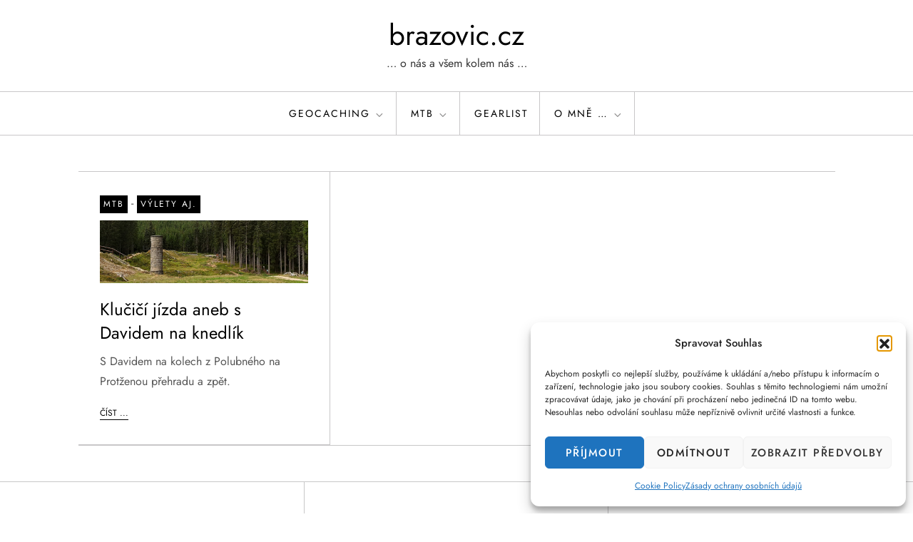

--- FILE ---
content_type: text/html; charset=utf-8
request_url: https://www.strava.com/athletes/16047232/latest-rides/9a0a59d28d39d8cf4420591d59619b9b9e8308a9
body_size: 4928
content:
<!DOCTYPE html>
<html lang='en' xmlns='http://www.w3.org/TR/html5' xmlns:fb='http://www.facebook.com/2008/fbml' xmlns:og='http://opengraphprotocol.org/schema/'>
<!--
layout embed
-->
<head>
<title>
Jaroslav&#39;s Latest Rides | Strava
</title>
<meta content='noindex' name='robots'>
<meta content='yes' name='mobile-web-app-capable'>
<meta content='black' name='apple-mobile-web-app-status-bar-style'>
<meta content='width = device-width, initial-scale = 1, maximum-scale = 1, user-scalable = yes' name='viewport'>
<base target='_blank'>
<link rel="stylesheet" href="https://d3nn82uaxijpm6.cloudfront.net/assets/strava-widget-f835ed8bc3bb237f5957183e773e89a99ee3a1a6daefb1a7b976a559b83f466d.css" media="screen" />
<link as='script' href='https://consent.cookiebot.com/uc.js' rel='preload'>
<link as='script' href='https://www.strava.com/cmp' rel='preload'>
<script data-cookieconsent='ignore' type='text/javascript'>
// Consent default script for GTM - should be loaded before any other GTM / CMP scripts
window.googleTagManagerDataLayer = window.googleTagManagerDataLayer || [];
function gtag() {
  googleTagManagerDataLayer.push(arguments);
}
gtag("consent", "default", {
  ad_personalization: "denied",
  ad_storage: "denied",
  ad_user_data: "denied",
  analytics_storage: "denied",
  functionality_storage: "denied",
  personalization_storage: "denied",
  security_storage: "granted",
  wait_for_update: 500,
});
gtag("set", "ads_data_redaction", true);
gtag("set", "url_passthrough", false);
</script>

<script id="Cookiebot" src="https://consent.cookiebot.com/uc.js" data-cbid="e47bebbc-d5c7-470a-a8f6-6d858aa50ff4" data-georegions="{&#39;region&#39;:&#39;US,AU,NZ&#39;,&#39;cbid&#39;: &#39;29065233-759b-47fb-b38d-6dc38804c519&#39;}" data-culture="en" data-layer-name="googleTagManagerDataLayer" type="text/javascript" data-blockingmode="auto"></script>
<script data-cookieconsent='ignore' type='text/javascript'>
<!-- / Initialize GTM -->
(function(w,d,s,l,i){w[l]=w[l]||[];w[l].push(
{'gtm.start': new Date().getTime(),event:'gtm.js'}
);var f=d.getElementsByTagName(s)[0],
j=d.createElement(s),dl=l!='dataLayer'?'&l='+l:'';j.async=true;j.src=
'//www.googletagmanager.com/gtm.js?id='+i+dl;j.setAttribute('data-cookieconsent','ignore');f.parentNode.insertBefore(j,f);
})(window,document,'script','googleTagManagerDataLayer', "GTM-TP845S");
</script>

<script type='application/ld+json'>
{
  "@context": "http://schema.org",
  "@type": "Organization",
  "name": "Strava",
  "url": "https://www.strava.com/",
  "logo": "https://d3nn82uaxijpm6.cloudfront.net/assets/website_v2/svgs/strava-orange-7c13281bc329c07fcfeb4d4ca6e7a74e5a4ade915bc02b87d4b9b36da3117e30.svg",
  "sameAs": [
    "https://facebook.com/Strava",
    "https://twitter.com/strava",
    "https://instagram.com/strava",
    "https://youtube.com/stravainc",
    "https://www.linkedin.com/company/strava-inc./",
    "https://stories.strava.com",
    "https://github.com/strava",
    "https://medium.com/strava-engineering"
  ]
}


</script>
<meta name="csrf-param" content="authenticity_token" />
<meta name="csrf-token" content="JmfV8b9GbWsUD5nIE5pZV94aswMVg8yo6eZ1GIu_Sjs4WZ4UU85PPqo7xdAcG60ll0ta0qsCESxAt-GPpbjC5A" />
<script>
  window.StravaSentry = {
   enabled: true,
   release: "5c10ba92f520ab409bb62f43098cc9007e7adbdb",
   userId: null,
   environment: "production",
   dsn: "https://6ffc1c27d92347b49d7659886aab9deb@o352714.ingest.sentry.io/5816222",
   debug: "false",
   sampleRate: 1,
   pageProperties: null,
   mobileOS: "Web",
   isMobile: false
 }
 
 window.StravaDevTools = {
   enabled: null
 }
</script>
<link rel="stylesheet" href="//d3nn82uaxijpm6.cloudfront.net/packs/css/global-c6da620d.css" media="screen" />
<script src="//d3nn82uaxijpm6.cloudfront.net/packs/js/runtime-d14a39f26b6fc05993b7.js"></script>
<script src="//d3nn82uaxijpm6.cloudfront.net/packs/js/39957-1fd997fefb9f7e727891.js"></script>
<script src="//d3nn82uaxijpm6.cloudfront.net/packs/js/10603-0d2522db11b3d61a86c0.js"></script>
<script src="//d3nn82uaxijpm6.cloudfront.net/packs/js/20459-3bc8c6cf573225ac4291.js"></script>
<script src="//d3nn82uaxijpm6.cloudfront.net/packs/js/73170-ce8be7f5991640e4ae09.js"></script>
<script src="//d3nn82uaxijpm6.cloudfront.net/packs/js/global-97d6639c5d811300321b.js"></script>

<script>
  !function() {
   if (!!window.stravaPublicServiceEnv) {
     // Object containing no secret key value pairs that are expected to be seen and used in the browser.
     // This keys are commonly passed to 3rd party libs or tooling.
     window.stravaPublicServiceEnv({
       VIDEOJS_LOG_LEVEL: "error"
     });
   }
 }();
</script>

<script src="https://d3nn82uaxijpm6.cloudfront.net/assets/strava-head-9524f11efa8de11196182491905bd7d09f4620ce45dc1ad372104e30e172f346.js"></script>


</head>
<body>
<div class='widget' id='activities'>
<div class='widget-container'>
<div class='header'>
<h1>
<a target="_parent" class="secondary" href="https://www.strava.com/athletes/16047232?utm_campaign=athlete_share&amp;utm_content=16047232&amp;utm_medium=widget&amp;utm_source=www.brazovic.cz">Jaroslav B</a>
</h1>
<h2>
Latest Rides
</h2>
</div>
<div class='content'>
<ul class='activities'>
<li>
<a class='map-thumb' href='/activities/15650239914?utm_campaign=ride_share&amp;utm_content=16047232&amp;utm_medium=widget&amp;utm_source=www.brazovic.cz' target='_parent' title='Poslední prázdninové kolo ....'>
<img alt='' src='https://d3o5xota0a1fcr.cloudfront.net/v6/maps/CEA75D2XV2ZQHZQOOJJPEMOAU432LUEJ4W63SJXRLHB35REL262Y3NXOOYPEYSTVNFF65QMHV4RWSS5GGAFPN74WGRX5O7T4O2DC2===' srcset='https://d3o5xota0a1fcr.cloudfront.net/v6/maps/CEA75D2XV2ZQHZQOOJJPEMOAU432LUEJ4W63SJXRLHB35REL262Y3NXOOYPEYSTVNFF65QMHV4RWSS5GGAFPN74WGRX5O7T4O2DC2=== 1x, https://d3o5xota0a1fcr.cloudfront.net/v6/maps/LB57RNHAJJSP3Q2OZ4CC7I64ZK7U3W7UPGXDVLLIWHDOL6TOMQSZ3FDKZOZVABQ4AYOT7AUAI7QRYFX6VPBGIJCCGD7K3BSQOFWWG=== 2x'>
</a>
<div class='details'>
<h3>
<strong>
<a target="_parent" title="Poslední prázdninové kolo ...." href="https://www.strava.com/activities/15650239914?utm_campaign=ride_share&amp;utm_content=16047232&amp;utm_medium=widget&amp;utm_source=www.brazovic.cz">Poslední prázdninové kolo ....</a>
</strong>
</h3>
<ul class='stats'>
<li>14.4 km</li>
<li>1:39:52</li>
<li>282 m</li>
</ul>
<p class='timestamp'>Sunday, August 31, 2025</p>
</div>
</li>
<li>
<a class='map-thumb' href='/activities/15592517176?utm_campaign=ride_share&amp;utm_content=16047232&amp;utm_medium=widget&amp;utm_source=www.brazovic.cz' target='_parent' title='Singltrek - Hřebenáč a Obora s Lucií a bratrem s Anetkou a Tomíkem'>
<img alt='' src='https://d3o5xota0a1fcr.cloudfront.net/v6/maps/XP4WKMXH3AZCWPRMZQZUARSU66YTP7R2CY5MJIVJP4E5EPORQRZCG3LJK5DEH5GXBATFUSXQNF5LD3ZPTGGUOTCUBXS6R7GQZ4WLU===' srcset='https://d3o5xota0a1fcr.cloudfront.net/v6/maps/XP4WKMXH3AZCWPRMZQZUARSU66YTP7R2CY5MJIVJP4E5EPORQRZCG3LJK5DEH5GXBATFUSXQNF5LD3ZPTGGUOTCUBXS6R7GQZ4WLU=== 1x, https://d3o5xota0a1fcr.cloudfront.net/v6/maps/463BZPOCLHNJ5CECCWSRQB22SO3JBCFUROFRGUNNSAWNDV6E525TSPGWRDPW4JCXAK5ITUDE2NXBGM5NIULELWAQQY5EC24ZNFCHE=== 2x'>
</a>
<div class='details'>
<h3>
<strong>
<a target="_parent" title="Singltrek - Hřebenáč a Obora s Lucií a bratrem s Anetkou a Tomíkem" href="https://www.strava.com/activities/15592517176?utm_campaign=ride_share&amp;utm_content=16047232&amp;utm_medium=widget&amp;utm_source=www.brazovic.cz">Singltrek - Hřebenáč a Obora s Lucií a bratrem s Anetkou a Tomíkem</a>
</strong>
</h3>
<ul class='stats'>
<li>16.7 km</li>
<li>2:27:36</li>
<li>171 m</li>
</ul>
<p class='timestamp'>Tuesday, August 26, 2025</p>
</div>
</li>
<li>
<a class='map-thumb' href='/activities/15525556657?utm_campaign=ride_share&amp;utm_content=16047232&amp;utm_medium=widget&amp;utm_source=www.brazovic.cz' target='_parent' title='Singltrek s Davidem .. Libverdská strana a Hejnický hřeben'>
<img alt='' src='https://d3o5xota0a1fcr.cloudfront.net/v6/maps/6LO3GAAIKVORRLTPV2OUBUCVANCJWUBN7RBUXC4VJQQ2K3Y7CKRZMMN4DUS7XMNC5QR4SUGKU4JFLSCXPSYAPFZYJXIDDCJWWYYVQ===' srcset='https://d3o5xota0a1fcr.cloudfront.net/v6/maps/6LO3GAAIKVORRLTPV2OUBUCVANCJWUBN7RBUXC4VJQQ2K3Y7CKRZMMN4DUS7XMNC5QR4SUGKU4JFLSCXPSYAPFZYJXIDDCJWWYYVQ=== 1x, https://d3o5xota0a1fcr.cloudfront.net/v6/maps/4NB3MMOIMNBV6K7ILOWM3BUXUF5CYNYA7IN4VP3DKWRSNN2NCSQ3SKZXCYM3AIHQ2TQ4CKSF3DA5E2K7ULVFH3PVEPSOGGV3RANDI=== 2x'>
</a>
<div class='details'>
<h3>
<strong>
<a target="_parent" title="Singltrek s Davidem .. Libverdská strana a Hejnický hřeben" href="https://www.strava.com/activities/15525556657?utm_campaign=ride_share&amp;utm_content=16047232&amp;utm_medium=widget&amp;utm_source=www.brazovic.cz">Singltrek s Davidem .. Libverdská strana a Hejnický hřeben</a>
</strong>
</h3>
<ul class='stats'>
<li>35.0 km</li>
<li>5:05:36</li>
<li>728 m</li>
</ul>
<p class='timestamp'>Wednesday, August 20, 2025</p>
</div>
</li>
<li>
<a class='map-thumb' href='/activities/15512558873?utm_campaign=ride_share&amp;utm_content=16047232&amp;utm_medium=widget&amp;utm_source=www.brazovic.cz' target='_parent' title='Singltrek polská část s Lucií'>
<img alt='' src='https://d3o5xota0a1fcr.cloudfront.net/v6/maps/DLEBZUD6M72GOTQHIEAB5ATSRE7WGLZWLWCBELC3I3CEJEYQ7ZJXGIHTKAUXHOREOJKE7FYQVAEHI3V2LAACVWQXUWL33EMF7LJJU===' srcset='https://d3o5xota0a1fcr.cloudfront.net/v6/maps/DLEBZUD6M72GOTQHIEAB5ATSRE7WGLZWLWCBELC3I3CEJEYQ7ZJXGIHTKAUXHOREOJKE7FYQVAEHI3V2LAACVWQXUWL33EMF7LJJU=== 1x, https://d3o5xota0a1fcr.cloudfront.net/v6/maps/F7CR2XB2KF57KD65OI7SXKX6WOR6P7TRNBQZ75VPVWL7KB4J74MKEJZA4PO5BTPPNTUVL6H7DPSYOHCDZFGBNGJLHFUTPHDABW5XS=== 2x'>
</a>
<div class='details'>
<h3>
<strong>
<a target="_parent" title="Singltrek polská část s Lucií" href="https://www.strava.com/activities/15512558873?utm_campaign=ride_share&amp;utm_content=16047232&amp;utm_medium=widget&amp;utm_source=www.brazovic.cz">Singltrek polská část s Lucií</a>
</strong>
</h3>
<ul class='stats'>
<li>24.0 km</li>
<li>4:11:22</li>
<li>542 m</li>
</ul>
<p class='timestamp'>Tuesday, August 19, 2025</p>
</div>
</li>
<li>
<a class='map-thumb' href='/activities/15500651099?utm_campaign=ride_share&amp;utm_content=16047232&amp;utm_medium=widget&amp;utm_source=www.brazovic.cz' target='_parent' title='Singltrek - Obora a Hřebenáč s Honzíkem....'>
<img alt='' src='https://d3o5xota0a1fcr.cloudfront.net/v6/maps/E5J4SCBVV6WOF3QAYHRCQRUPQESA3QAHUKABZDVTP7TQMUKICW32PTG4OVSMQWX6BAG5F7O7CU36OY42MTEQNNSEVAOTHRHSQSDEK===' srcset='https://d3o5xota0a1fcr.cloudfront.net/v6/maps/E5J4SCBVV6WOF3QAYHRCQRUPQESA3QAHUKABZDVTP7TQMUKICW32PTG4OVSMQWX6BAG5F7O7CU36OY42MTEQNNSEVAOTHRHSQSDEK=== 1x, https://d3o5xota0a1fcr.cloudfront.net/v6/maps/2H32L6DUY6NQSAVKIV37VIELC3ISRE66OSRJAMAV65OWZ45YQXQPV5ZKO2LMJFVJL5W24WPGHG7RA3A4O33PNSIKN55ZYSBPECZ6K=== 2x'>
</a>
<div class='details'>
<h3>
<strong>
<a target="_parent" title="Singltrek - Obora a Hřebenáč s Honzíkem...." href="https://www.strava.com/activities/15500651099?utm_campaign=ride_share&amp;utm_content=16047232&amp;utm_medium=widget&amp;utm_source=www.brazovic.cz">Singltrek - Obora a Hřebenáč s Honzíkem....</a>
</strong>
</h3>
<ul class='stats'>
<li>17.0 km</li>
<li>2:17:40</li>
<li>176 m</li>
</ul>
<p class='timestamp'>Monday, August 18, 2025</p>
</div>
</li>
</ul>
</div>
</div>
<div class='footer'>
<a target="_parent" class="primary" href="https://www.strava.com/athletes/16047232?utm_campaign=athlete_share&amp;utm_content=16047232&amp;utm_medium=widget&amp;utm_source=www.brazovic.cz">View all <em>of Jaroslav's</em> activity »</a>
<div target="_parent" class="branding logo-sm"><a class="branding-content" target="_parent" href="/"><span class="sr-only">Strava</span></a></div>
</div>
</div>

<script src="https://d3nn82uaxijpm6.cloudfront.net/assets/mapbox-af58fd070c2204600c27785188b99609423ca4e0c2888ac1de92fb069be2b94c.js"></script>
<script>
  window._maps_api = "pk.eyJ1Ijoic3RyYXZhIiwiYSI6ImNtMWp3M2UyZDAydzIyam9zaTh6OTNiZm0ifQ.AOpRu_eeNKWg6r-4GS52Kw"
 jQuery(document).ready(function(){
   // TODO: no need for locale
   Strava.Maps.Mapbox.Base.setMapIds({"dark_id":"strava/ckzn9ervt003j15p7z9y0t2yz","satellite_id":"strava/ckzn9habn001i15qtww7535k9","standard_id":"strava/cm1rtwclf00x401qv2ky2e5d2"});
 });
</script>
<script id='lightbox-template' type='text/template'>
<div class='lightbox-window modal-content'>
<div class='close-lightbox'>
<button class='btn btn-unstyled btn-close'>
<div class='app-icon icon-close icon-xs icon-dark'></div>
</button>
</div>
</div>
</script>
<script id='popover-template' type='text/template'>
<div class='popover'></div>
</script>
<script>
  window._asset_host = "https://d3nn82uaxijpm6.cloudfront.net";
 window._measurement_preference = "meters";
 window._date_preference = "%m/%d/%Y";
 window._datepicker_preference_format = "mm/dd/yy";
 
 jQuery(document).ready(function() {
   Strava.Util.EventLogging.createInstance("https://analytics.strava.com","7215fa60b5f01ecc3967543619f7e3d9", null);
 });
</script>
<script src="https://d3nn82uaxijpm6.cloudfront.net/assets/strava/i18n/locales/en-US-154afa6126e3fc860a7b21e080d826d61f6fe76007a4019be92f947ad6ac4ef3.js"></script>
<script src="https://d3nn82uaxijpm6.cloudfront.net/assets/application-41f24ac75079c7f53bac0120fb6e7c3e4b5b8bd2d93967aff2b6ab06fc9779f8.js"></script>

<script src="https://d3nn82uaxijpm6.cloudfront.net/assets/strava/maps/mapbox/manifest-7986a7b04ffa1370741258b8d9d197de277fc6d53a37daacc4300f86dfdde8ab.js"></script>
<script>
  jQuery(function() {
   jQuery('.activities > li').one('click', function (event) {
     event.stopPropagation();
     event.preventDefault();
     jQuery(this).find('a')[0].click();
   });
 });
</script>

</body>
</html>
